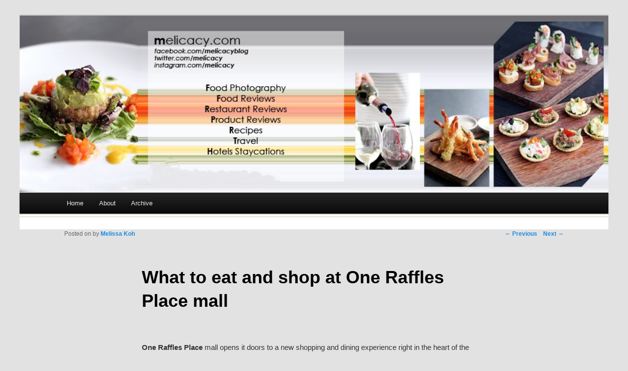

--- FILE ---
content_type: text/html; charset=utf-8
request_url: https://melicacy.com/?p=7572
body_size: 8155
content:
<!DOCTYPE html>
<html lang="en-US" prefix="og: http://ogp.me/ns# fb: http://ogp.me/ns/fb#">
<head>
  <meta charset="utf-8">
  <meta name="viewport" content="width=device-width">
  <title>One Raffles Place Mall Dining Food Shopping Singapore Blog</title>
  <link rel="profile" href="https://gmpg.org/xfn/11">
  <link rel="pingback" href="/xmlrpc.php">
  <link rel="canonical" href="/?p=7572">
  <meta property="og:locale" content="en_US">
  <meta property="og:type" content="article">
  <meta property="og:title" content="One Raffles Place Mall Dining Food Shopping Singapore Blog">
  <meta property="og:description" content="One Raffles Place mall opens it doors to a new shopping and dining experience right in the heart of the Central Business District, bringing good news to the workaholics stuck in offices around Raffles Place, and others who enjoy the … Continue reading →">
  <meta property="og:url" content="https://melicacy.com/?p=7572">
  <meta property="og:site_name" content="Singapore Food Blog - Melicacy">
  <meta property="article:tag" content="coffee">
  <meta property="article:tag" content="japanese cuisine">
  <meta property="article:tag" content="korean">
  <meta property="article:tag" content="shopping mall">
  <meta property="article:tag" content="vietnamese">
  <meta property="article:section" content="Raffles Place">
  <meta property="article:published_time" content="2014-08-19T16:20:47+00:00">
  <meta property="article:modified_time" content="2014-08-28T04:11:37+00:00">
  <meta property="og:updated_time" content="2014-08-28T04:11:37+00:00">
  <meta property="fb:admins" content="543966393">
  <meta property="og:image" content="http://i841.photobucket.com/albums/zz333/melissamsk/ngon2SteamedRiceRoll_zpsbc5162b9.jpg">
  <meta property="og:image" content="http://i841.photobucket.com/albums/zz333/melissamsk/DailyCut2FreshlygrilledSalmonFilletandSousVideEggsidedwithWholegrainPastatoppedwithMozzarellaCheeseflakesandWalnut_zpsbda0c1b4.jpg">
  <meta property="og:image" content="http://i841.photobucket.com/albums/zz333/melissamsk/dailycut1TenderChickenThighandSousVideEggsidedwithBrownRiceEdamameBeansSultanasandsprinkledwithParmesanCheese_zpsd7e13d52.jpg">
  <meta property="og:image" content="http://i841.photobucket.com/albums/zz333/melissamsk/guestsphotos/ngon5FreshSummerRoll_zpsd8a751e7.jpg">
  <meta property="og:image" content="http://i841.photobucket.com/albums/zz333/melissamsk/guestsphotos/ngon8PorkampChickenChop_zps45cd4c20.jpg">
  <meta property="og:image" content="http://i841.photobucket.com/albums/zz333/melissamsk/guestsphotos/ngon4VietnameseBlackCoffeeDrip_zps0706c774.jpg">
  <meta property="og:image" content="http://i841.photobucket.com/albums/zz333/melissamsk/ngon1DeepFriedSpringRoll_zpsf35a64dd.jpg">
  <meta property="og:image" content="http://i841.photobucket.com/albums/zz333/melissamsk/ngon3LemongrassPrawns_zps38200df2.jpg">
  <meta property="og:image" content="http://i841.photobucket.com/albums/zz333/melissamsk/guestsphotos/ngon6ldquoPhoBordquoBeefNoodle_zpsa620a3f1.jpg">
  <meta property="og:image" content="http://i841.photobucket.com/albums/zz333/melissamsk/guestsphotos/ngon7HanoiSeafoodNoodleSoup_zps1d8f4240.jpg">
  <meta property="og:image" content="http://i841.photobucket.com/albums/zz333/melissamsk/guestsphotos/ramen3HomemadeKuaPaoinAssortedFlavors_zpsb29bcd41.jpg">
  <meta property="og:image" content="http://i841.photobucket.com/albums/zz333/melissamsk/guestsphotos/ramen6TonkotsuAkaRamen_zpsa2bc86bf.jpg">
  <meta property="og:image" content="http://i841.photobucket.com/albums/zz333/melissamsk/guestsphotos/ramen5TonkotsuShiroRamen_zpse0a14204.jpg">
  <meta property="og:image" content="http://i841.photobucket.com/albums/zz333/melissamsk/guestsphotos/ramen4TunaSashimiampAvocadoSaladAsianStyle_zpscb4b5d81.jpg">
  <meta property="og:image" content="http://i841.photobucket.com/albums/zz333/melissamsk/guestsphotos/ramen2FriedRicetoppedwithOmeletteampSpecialSauce_zps574c1763.jpg">
  <meta property="og:image" content="http://i841.photobucket.com/albums/zz333/melissamsk/guestsphotos/ramen7RamenTake-awayBundleofVariousdesigns_zps928d2c7f.jpg">
  <meta property="og:image" content="http://i841.photobucket.com/albums/zz333/melissamsk/feelrock2Ryu-lin-ki1790CrispyFriedChickenwithHotPeppersandSoySauce_zpsb8a4820c.jpg">
  <meta property="og:image" content="http://i841.photobucket.com/albums/zz333/melissamsk/feelrock4SulJjampong3590FeelRocksSpecialSpicySeafoodandVegetablesoup_zps4e1a7e82.jpg">
  <meta property="og:image" content="http://i841.photobucket.com/albums/zz333/melissamsk/feelrock1LemonTangsuyuk1690CrispyDeepFriedPorkwithSweetLemonSauce_zps5dd8c5c3.jpg">
  <meta property="og:image" content="http://i841.photobucket.com/albums/zz333/melissamsk/feelrock3Jajangmyun1250FeelRocksrepresentativenoodlesinHeartyBlackBeanSaucewithSauteedPorkandOnions_zpsf838cd42.jpg">
  <meta property="og:image" content="http://i841.photobucket.com/albums/zz333/melissamsk/guestsphotos/feelrock5SpicyPrawn2590CrispyPrawnwithChefsSpecialDrySpicySauce_zps6aafdb69.jpg">
  <meta property="og:image" content="http://i841.photobucket.com/albums/zz333/melissamsk/guestsphotos/feelrock6GarlicDumpling1390DeepFriedDumplingwithGarlicSauce_zps7284cfb1.jpg">
  <link rel="alternate" type="application/rss+xml" title="Singapore Food Blog - Melicacy » Feed" href="/?feed=rss2">
  <link rel="alternate" type="application/rss+xml" title="Singapore Food Blog - Melicacy » Comments Feed" href="/?feed=comments-rss2">
  <link rel="alternate" type="application/rss+xml" title="Singapore Food Blog - Melicacy » What to eat and shop at One Raffles Place mall Comments Feed" href="/?feed=rss2&p=7572">
  <link rel="stylesheet" id="jetpack_likes-css" href="/wp-content/plugins/jetpack/modules/likes/style.css?ver=3.1.1" type="text/css" media="all">
  <link rel="stylesheet" id="jetpack-subscriptions-css" href="/wp-content/plugins/jetpack/modules/subscriptions/subscriptions.css?ver=3.9.2" type="text/css" media="all">
  <link rel="stylesheet" id="instag-slider-css" href="/wp-content/plugins/instagram-slider-widget/assets/css/instag-slider.css?ver=1.1.0" type="text/css" media="all">
  <link rel="stylesheet" id="jetpack-widgets-css" href="/wp-content/plugins/jetpack/modules/widgets/widgets.css?ver=20121003" type="text/css" media="all">
  <link rel="stylesheet" id="duster-css" href="/wp-content/themes/duster/style.css?ver=3.9.2" type="text/css" media="all">
  <link rel="stylesheet" id="sharedaddy-css" href="/wp-content/plugins/jetpack/modules/sharedaddy/sharing.css?ver=3.1.1" type="text/css" media="all">
  <link rel="stylesheet" id="genericons-css" href="/wp-content/plugins/jetpack/_inc/genericons/genericons/genericons.css?ver=3.1" type="text/css" media="all">
  <link rel="stylesheet" id="widget-grid-and-list-css" href="/wp-content/plugins/jetpack/modules/widgets/widget-grid-and-list.css?ver=3.9.2" type="text/css" media="all">
  <script type="text/javascript" src="/wp-includes/js/jquery/jquery.js?ver=1.11.0"></script>
  <script type="text/javascript" src="/wp-includes/js/jquery/jquery-migrate.min.js?ver=1.2.1"></script>
  
  
  
  <link rel="EditURI" type="application/rsd+xml" title="RSD" href="/xmlrpc.php?rsd">
  <link rel="wlwmanifest" type="application/wlwmanifest+xml" href="/wp-includes/wlwmanifest.xml">
  <link rel="shortlink" href="https://wp.me/p2cLAL-1Y8">
  <meta property="og:type" content="article">
  <meta property="og:url" content="https://melicacy.com/?p=7572">
  <meta property="og:title" content="What to eat and shop at One Raffles Place mall">
  <meta property="og:site_name" content="Singapore Food Blog - Melicacy">
  <meta property="og:locale" content="en_US">
  <meta property="og:description" content="One Raffles Place mall opens it doors to a new shopping and dining experience right in the heart of the Central Business District, bringing good news to the workaholics stuck in offices around Raffles Place, and others who enjoy the therapeutic experience...">
  <meta property="og:image" content="http://i841.photobucket.com/albums/zz333/melissamsk/ngon2SteamedRiceRoll_zpsbc5162b9.jpg">
  <style type="text/css">
                        #site-title,
                #site-description {
                        position: absolute;
                        clip: rect(1px 1px 1px 1px); /* IE6, IE7 */
                        clip: rect(1px, 1px, 1px, 1px);
                }
  </style>
  
</head>
<body class="single single-post postid-7572 single-format-standard singular">
  <div id="page" class="hfeed">
    <header id="branding" role="banner">
      <hgroup>
        <h1 id="site-title"><span><a href="/" title="Singapore Food Blog – Melicacy" rel="home">Singapore Food Blog – Melicacy</a></span></h1>
        <h2 id="site-description">Food, Travel, Lifestyle</h2>
      </hgroup><a href="/"><img src="/wp-content/default123.jpg" width="1000" height="300" alt=""></a>
      <div class="only-search with-image">
        
      </div>
      <nav id="access" role="navigation">
        <h1 class="section-heading">Main menu</h1>
        <div class="skip-link screen-reader-text">
          <a href="#content" title="Skip to content">Skip to content</a>
        </div>
        <div class="menu">
          <ul>
            <li>
              <a href="/">Home</a>
            </li>
            <li class="page_item page-item-6092">
              <a href="/?page_id=6092">About</a>
            </li>
            <li class="page_item page-item-3329">
              <a href="/?page_id=3329">Archive</a>
            </li>
          </ul>
        </div>
      </nav>
    </header>
    <div id="main">
      <div id="primary">
        <div id="content" role="main">
          <nav id="nav-single">
            <h1 class="section-heading">Post navigation</h1>
<span class="nav-previous"><a href="/?p=7566" rel="prev">← Previous</a></span> <span class="nav-next"><a href="/?p=7569" rel="next">Next →</a></span>
          </nav>
          <article id="post-7572" class="post-7572 post type-post status-publish format-standard hentry category-raffles-place tag-coffee tag-japanese-cuisine tag-korean-2 tag-shopping-mall tag-vietnamese">
            <header class="entry-header">
              <h1 class="entry-title">What to eat and shop at One Raffles Place mall</h1>
              <div class="entry-meta">
                <span class="sep">Posted on</span> <a href="/?p=7572" rel="bookmark"><time class="entry-date" datetime="2014-08-19T16:20:47+00:00" pubdate=""></time></a> <span class="sep">by</span> <span class="author vcard"><a class="url fn n" href="/?author=2" title="View all posts by Melissa Koh">Melissa Koh</a></span>
              </div>
            </header>
            <div class="entry-content">
              <p></p>
              <p><strong>One Raffles Place</strong> mall opens it doors to a new shopping and dining experience right in the heart of the Central Business District, bringing good news to the workaholics stuck in offices around Raffles Place, and others who enjoy the therapeutic experience walking around a locale surrounded by towering office buildings. Formerly known as OUB Centre, the One Raffles Place mall has undergone a major refurbishment exercise and it is now the destination of choice for retailers and leisure providers to offer their goods and services in the premises of Singapore’s iconic landmark. With an extensive tenant list, the mall provides the working population and local residents in CBD with a wide range of shopping, dining and leisure conveniences all seven days a week.</p>
              <p>Here are 4 dining spots worth checking out:</p>
              <p><span id="more-7572"></span></p>
              <p><u><strong>THE DAILY CUT</strong></u></p>
              <p><br>
              <em>Freshly grilled Salmon Fillet and Sous Vide Egg sided with Wholegrain Pasta, topped with Mozzarella Cheese flakes and Walnut</em></p>
              <p>Found in Basement 1, <strong><a href="http://thedailycut.sg">The Daily Cut</a></strong> gratifies the health conscious group and office workers with easy packed-to-go, compacted and flavourful protein-oriented lunch sets. Having calculated the recommended daily protein requirements, the average male adult would need about 56grams a day, and female adult about 46grams. The diet that The Daily Cut has factored in for the CBD working population consists of protein, complex carbohydrates and three healthy sides with one dressing, which comes in three adequate-sized packs. Consumers can order by putting a tick across each box to indicate their choices on the menu slip.</p>
              <p><br>
              <em>Tender Chicken Thigh and Sous Vide Egg sided with Brown Rice, Edamame Beans, Sultanas and sprinkled with Parmesan Cheese</em></p>
              <p>Protein options include Chicken Thigh, Salmon Fillet, Sirloin Steak, Tofu, and the well-favoured Turkey Breast. Avoiding carbohydrates to evade obesity, diabetes or metabolic syndrome is a good idea, but the energy required for the body to function properly needs to come from somewhere. The Daily Cut’s healthy option embraces complex carbohydrates like Sweet Potato, Romaine Lettuce, Brown Rice and Whole Grain Pasta. The meal also includes toppings such as Sous Vide Egg, Sweet Corn, Quinoa, Almonds, Parmesan, Button Mushrooms, Kidney Beans, Couscous, Walnuts, Mozzarella, Cherry Tomatoes, Edamame Beans, Avocado and Sultanas with dressings like Honey Mustard, Raspberry Vinaigrette, Barbecue, Ginger Ponzu, Thai and Mint.</p>
              <p>The Regular meal consists of 1 Protein + 1 Complex Carb + 3 Toppings + 1 Dressing ($12.00), the Large consists of 2 Protein + 1 Complex Carb + 3 Toppings + 1 Dressing ($15.00), and the Beast consist of 3 Protein + 1 Complex Carb + 3 Toppings + 1 Dressing ($18.00).</p>
              <p><strong><u>NGON</u></strong></p>
              <p><br>
              Fresh Summer Roll ($4.90)</p>
              <p>Vietnamese cuisine served at  is presented aesthetically pleasingly. Prepared by the chef whose authenticity traces back to Vietnam, dishes are incorporated with staple ingredients such as fish sauce, shrimp paste, lemongrass, Vietnamese mint, long coriander, lime and basil leaves.</p>
              <p><br>
              <em>Pork & Chicken Chop</em></p>
              <p>The number ‘five’ symbolically represents the balance of elements that many Vietnamese dishes are known for. It includes the combination of five fundamental taste senses (spicy, sour, bitter, salty, and sweet) for the benefit of our five organs (gall bladder, small intestine, large intestine, stomach and bladder), with five types of nutrients (powder, water, mineral elements, protein and fat), and having five colours (white, green, yellow, red and black) to appeal to our five senses (sight, sound, taste, smell, and touch).</p>
              <p><br>
              <em>Vietnamese Black Coffee Drip ($3.20)</em></p>
              <p>The Vietnamese Black Coffee drip caught my attention, boasting the chocolate-malty aroma commonly found in traditional Vietnamese coffee.</p>
              <p><br>
              <em>Deep Fried Spring Roll ($4.90)</em></p>
              <p><br>
              <em>Lemongrass Prawns ($7.90)</em></p>
<em></em>
              <p><em><br>
              “Pho Bo” Beef Noodle ($9.90)</em></p>
<em></em>
              <p><em><br>
              Hanoi Seafood Noodle Soup ($10.90)</em></p>
              <p><strong><u>RAMEN ISSHI</u></strong></p>
              <p><br>
              <em>Homemade Kua Pao in Assorted Flavors ($8.00)</em></p>
              <p>Outfitted with dimmed lightings and contemporary decor, <strong><!-- melicacy.com <a href="http://isshi.sg"> -->Ramen Isshi<!-- melicacy.com </a> --></strong> stands out as a modern Ramen speciality restaurant. The lunch and dinner menus give off an eccentric vibe with a mixture of neon green text on solid black laminate.</p>
              <p><br>
              <em>Tonkotsu Aka Ramen ($13.00)</em></p>
              <p>Ramen Isshi’s three signature broths are the Kuro (A Tonkotsu base layered with fragrant Mayu, made by frying garlic and shallot in sesame oil), Aka (A tonkotsu base layered with spicy Szechuan pepper, freshly made XO sauce and seafood stock) and Shiro (Standard Tonkotsu base with a lighter flavour made by first blanching the bones before preparing the stock).</p>
              <p><br>
              <em>Tonkotsu Shiro Ramen</em></p>
              <p><br>
              <em>Tuna Sashimi & Avocado Salad Asian Style ($12.00)</em></p>
              <p>Ramen Isshi watches over the health aspect and promotes a balanced meal by offering colour coded beverage types such as Total Juice, Pure Soy, Total Juice Smoothie and Pure Soy Smoothie. All without any water dilution, beverages are made using fresh fruits like (Red) watermelon with strawberry, (Orange) orange with watermelon, (Yellow) passion fruit with mango, (Green) kale with carrot, (Lemon Yellow) soursoup with pineapple, (Purple) tomato with red cabbage, and (Wine) red dragon fruit with beet.</p>
              <p><br>
              <em>Fried Rice topped with Omelette & Special Sauce ($10.00)</em></p>
              <p>Sticking to the roots and traditions, Isshi believes ‘Fusion is Confusion’, therefore only an array of traditional Chinese dishes alongside the three Japanese Ramen are served, none of that Chinese-Japanese fusion confusion.</p>
              <p><br>
              <em>Ramen ‘Take-away’ Bundle (comes in various designs)</em></p>
              <p>Takeaways are made prettier and convenient with Ramen Isshi’s specially designed reusable ramen take-away bundle that houses the broth and noodles separately with an added feature of a sealable air vent that keeps the noodles light and springy.</p>
              <p><strong><u>FEEL ROCK</u></strong></p>
              <p><br>
              <em>Ryu-lin-ki ($17.90) – Crispy Fried Chicken with Hot Peppers and Soy Sauce</em></p>
              <p>Galvanised by the emphasis on grains, vegetables and savoury meat, <strong></strong> is a Korean style Chinese dining outlet highlighting healthy eating. Located on level three, next to JBM Coffeeworks, the trendy and spacious restaurant offers a simple and straightforward menu.</p>
              <p><br>
              <em>Sul Jjampong ($35.90) FeelRock’s Special Spicy Seafood and Vegetable soup</em></p>
              <p>The Korean chef’s specialty dish JjamPong comes in three different flavours: Red, White and Samsun. Noodles are housemade, hence the difference in texture. The history of the noodle soup started when the Chinese moved to Japan in late 19th century; it was later introduced to Koreans and modified to their tastes, forming a unique spicy noodle soup. Handmade noodles are served in a spicy rich broth topped with fresh seafood and vegetables. It is also available without chilli for those who can’t take the heat.</p>
              <p><br>
              <em>Lemon Tangsuyuk ($16.90) – Crispy Deep Fried Pork with Sweet Lemon Sauce</em></p>
              <p><br>
              <em>Jajangmyun ($12.50) – FeelRock’s representative noodles in Hearty Black Bean Sauce with Sauteed Pork and Onions</em></p>
              <p><br>
              <em>Spicy Prawn ($25.90) – Crispy Prawn with Chef’s Special Dry Spicy Sauce</em></p>
              <p><em><br>
              Garlic Dumpling ($13.90) – Deep Fried Dumpling with Garlic Sauce</em></p>
              <p>‘Blizzard-lovers’ will be delighted to have sighted <!-- melicacy.com <a href="http://dairyqueen.com.sg/"> -->DQ Dairy Queen<!-- melicacy.com </a> --> conveniently located at Basement 1, which connects to the underground Raffles Place MRT Station. To fulfil your daily caffeine fix, there is the  that uses premium coffee beans sourced from the best plantations, roasted at the restaurant and prepared by experienced baristas. Alongside coffee, there is a hearty and wholesome menu of rustic French and Italian fare.</p>
              <p>Renowned brands such as H&M, UNIQLO, Melissa, Pandora, Swatch, The Hour Glass, Tumi, Victoria’s Secret and Paris Baguette can be located across the mall’s five floors, with Food Leisure at the top floor.</p>
              <p>For more information on the One Raffles Place mall, visit: <a href="http://www.onerafflesplace.com.sg/shopping/index.html">http://www.onerafflesplace.com.sg/shopping/index.html</a></p>
              <p><u>One Raffles Place Mall Opening Hours:</u><br>
              10am to 9pm daily (Basement 1 opens at 7:30am)</p>
              <p><u>Car Park Charges:</u><br>
              Weekday: 7am – 5pm S$2.62 per half hour, 5pm – 7am S$3.53 per entry<br>
              Weekend & Public Holiday: 7am – 7am (next day) S$2.35 per entry<br>
              Special Weekend (New Year Eve, Chinese New Year & National Day): 7am – 7am (next day) S$5.89 per entry</p>
              <p>*Photos and words by .</p>
              <div class="sharedaddy sd-sharing-enabled">
                <div class="robots-nocontent sd-block sd-social sd-social-icon-text sd-sharing">
                  <h3 class="sd-title">Share this:</h3>
                  <div class="sd-content">
                    <ul>
                      
                    </ul>
                  </div>
                </div>
              </div>
              <div class="sharedaddy sd-block sd-like jetpack-likes-widget-wrapper jetpack-likes-widget-unloaded" id="like-post-wrapper-32595555-7572-541bfe879d82c" data-src="//widgets.wp.com/likes/#blog_id=32595555&post_id=7572&origin=melicacy.com&obj_id=32595555-7572-541bfe879d82c" data-name="like-post-frame-32595555-7572-541bfe879d82c">
                <h3 class="sd-title">Like this:</h3>
                <div class="likes-widget-placeholder post-likes-widget-placeholder" style="height:55px">
                  <span class="button"><span>Like</span></span> <span class="loading">Loading...</span>
                </div>
<span class="sd-text-color"></span><a class="sd-link-color"></a>
              </div>
            </div>
            <footer class="entry-meta">
              This entry was posted in <a href="/?cat=372" title="View all posts in Raffles Place" rel="category">Raffles Place</a> and tagged coffee, japanese cuisine, korean, shopping mall, vietnamese by <a href="/?author=2">Melissa Koh</a>. Bookmark the <a href="/?p=7572" title="Permalink to What to eat and shop at One Raffles Place mall" rel="bookmark">permalink</a>.
            </footer>
          </article>
          <script>
          </script>
</div>
<a name="comments" id="comments"></a>
          <div id="FatPandaFacebookComments">
            <noscript></noscript>
            <div class="fb-comments" data-colorscheme="light" data-href="/?p=7572" data-num-posts="10" data-publish_feed="true" data-width="600"></div>
          </div>
        </div>
      </div>
    </div>
    <footer id="colophon" role="contentinfo">
      <div id="supplementary" class="one">
        <div id="first" class="widget-area" role="complementary">
          <aside id="linkcat-26" class="widget widget_links">
            <h1 class="widget-title">About Me</h1>
            <ul class="xoxo blogroll">
              <li>
                
              </li>
              <li>
                
              </li>
            </ul>
          </aside>
          <aside id="linkcat-67" class="widget widget_links">
            <h1 class="widget-title">food blogs, kitchens & recipes</h1>
            <ul class="xoxo blogroll">
              <li>
                <a href="http://www.alexischeong.com/">Alexis</a>
              </li>
              <li>
                <!-- melicacy.com <a href="http://www.celestialdelish.com"> -->Celes<!-- melicacy.com </a> -->
              </li>
              <li>
                <a href="http://claralovekitchen.wordpress.com">Clara</a>
              </li>
              <li>
                <a href="http://anythingalsoeat.wordpress.com/">CY</a>
              </li>
              <li>
                <a href="http://sgfoodonfoot.com/">Derrick</a>
              </li>
              <li>
                <a href="http://mrfoodnotes.wordpress.com/">Eugene</a>
              </li>
              <li>
                <a href="http://thefoodrecipe.com">Jozel</a>
              </li>
              <li>
                <a href="http://myfoodsirens.wordpress.com/">Kaelyn</a>
              </li>
              <li>
                <a href="http://www.superfinefeline.com">Karen</a>
              </li>
              <li>
                <a href="http://rubbisheatrubbishgrow.wordpress.com/">Nat</a>
              </li>
              <li>
                <a href="http://yumyumformytumtum.wordpress.com/">Peter</a>
              </li>
              <li>
                <a href="http://www.hisfoodblog.com/">Rayner</a>
              </li>
              <li>
                <a href="http://www.Sparklette.net">Sparklette</a>
              </li>
            </ul>
          </aside>
          <aside id="linkcat-27" class="widget widget_links">
            <h1 class="widget-title">Links</h1>
            <ul class="xoxo blogroll">
              <li>
                All about Domo Kun
              </li>
            </ul>
          </aside>
          <aside id="linkcat-79" class="widget widget_links">
            <h1 class="widget-title">Visuals</h1>
            <ul class="xoxo blogroll">
              <li>
                
              </li>
            </ul>
          </aside>
        </div>
      </div>
      <div id="site-generator">
        <a href="http://wordpress.org/" title="A Semantic Personal Publishing Platform" rel="generator">Proudly powered by WordPress</a> <span class="sep">|</span> Theme: Duster by <a href="http://automattic.com/" rel="designer">Automattic</a>.
      </div>
    </footer>
  
  <div style="display:none"></div>
   
   
  
  <div id="sharing_email" style="display: none;">
    
  </div>
  <div id="likes-other-gravatars">
    <div class="likes-text">
      <span>%d</span> bloggers like this:
    </div>
    <ul class="wpl-avatars sd-like-gravatars"></ul>
  </div>
   
   
   
  <script type="text/javascript" src="https://s.gravatar.com/js/gprofiles.js?ver=2014Sepaa"></script> 
   
   
   
   
   
  
<script defer src="https://static.cloudflareinsights.com/beacon.min.js/vcd15cbe7772f49c399c6a5babf22c1241717689176015" integrity="sha512-ZpsOmlRQV6y907TI0dKBHq9Md29nnaEIPlkf84rnaERnq6zvWvPUqr2ft8M1aS28oN72PdrCzSjY4U6VaAw1EQ==" data-cf-beacon='{"version":"2024.11.0","token":"2d60888d056a4aa6b401c3b5727283c6","r":1,"server_timing":{"name":{"cfCacheStatus":true,"cfEdge":true,"cfExtPri":true,"cfL4":true,"cfOrigin":true,"cfSpeedBrain":true},"location_startswith":null}}' crossorigin="anonymous"></script>
</body>
</html>
